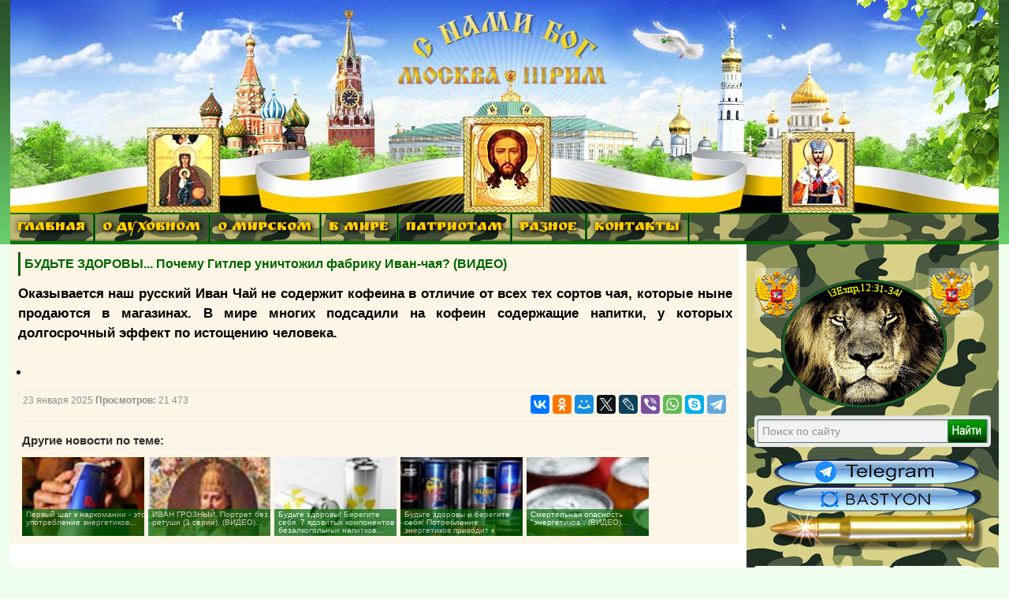

--- FILE ---
content_type: text/html; charset=utf-8
request_url: https://mail.3rm.info/publications/70186-budte-zdorovy-pochemu-gitler-unichtozhil-fabriku-ivan-chaya-video.html
body_size: 14185
content:
<!DOCTYPE html PUBLIC "-//W3C//DTD XHTML 1.0 Transitional//EN" "https://www.w3.org/TR/xhtml1/DTD/xhtml1-transitional.dtd">
<html xmlns="https://www.w3.org/1999/xhtml">

 
<head>
    <meta charset="utf-8">
<title>БУДЬТЕ ЗДОРОВЫ... Почему Гитлер уничтожил фабрику Иван-чая? (ВИДЕО) &raquo; Москва-Третий Рим. Как подготовиться к Апокалипсису и спастись. Пророчества…</title>
<meta name="description" content="Оказывается наш русский Иван Чай не содержит кофеина в отличие от всех тех сортов чая, которые ныне продаются в магазинах. В мире многих подсадили на кофеин содержащие напитки, у которых дол">
<meta name="keywords" content="напитки, содержащие, кофеин, которых, долгосрочный, человека, истощению, эффект, подсадили, многих, кофеина, содержит, русский, отличие, сортов, магазинах, продаются, которые, Оказывается">
<meta name="generator" content="DataLife Engine (http://dle-news.ru)">
<meta property="og:site_name" content="Москва-Третий Рим. Как подготовиться к Апокалипсису и спастись. Пророчества…">
<meta property="og:type" content="article">
<meta property="og:title" content="БУДЬТЕ ЗДОРОВЫ... Почему Гитлер уничтожил фабрику Иван-чая? (ВИДЕО)">
<meta property="og:url" content="https://mail.3rm.info/publications/70186-budte-zdorovy-pochemu-gitler-unichtozhil-fabriku-ivan-chaya-video.html">
<meta property="og:image" content="https://mail.3rm.info/uploads/posts/2018-01/1516714840_ivan-chay.jpg">
<meta property="og:video" content="https://www.youtube.com/watch?v=43qoLCRL4Wk">
<meta property="og:description" content="Оказывается наш русский Иван Чай не содержит кофеина в отличие от всех тех сортов чая, которые ныне продаются в магазинах. В мире многих подсадили на кофеин содержащие напитки, у которых долгосрочный эффект по истощению человека. 
			
				
			
		Оказывается наш русский Иван Чай не содержит">
<link rel="search" type="application/opensearchdescription+xml" href="https://mail.3rm.info/index.php?do=opensearch" title="Москва-Третий Рим. Как подготовиться к Апокалипсису и спастись. Пророчества…">
<link rel="canonical" href="https://mail.3rm.info/publications/70186-budte-zdorovy-pochemu-gitler-unichtozhil-fabriku-ivan-chaya-video.html">
<link rel="alternate" type="application/rss+xml" title="Москва-Третий Рим. Как подготовиться к Апокалипсису и спастись. Пророчества…" href="https://mail.3rm.info/rss.xml">
<link href="/engine/classes/min/index.php?charset=utf-8&amp;f=engine/classes/html5player/player.css,engine/editor/css/default.css&amp;v=24" rel="stylesheet" type="text/css">
<script src="/engine/classes/min/index.php?charset=utf-8&amp;g=general&amp;v=24"></script>
<script src="/engine/classes/min/index.php?charset=utf-8&amp;f=engine/classes/js/jqueryui.js,engine/classes/js/dle_js.js,engine/classes/masha/masha.js,engine/classes/html5player/player.js&amp;v=24" defer></script>
    <meta name="google-site-verification" content="iEMtsWDEsawESvYYhnkPZ09Eb3oupTbk5UBqWajAiV8" />
    <meta name="yandex-verification" content="4db28ed18f8c98a0" />
    <link rel="icon" href="https://mail.3rm.info/favicon.ico" type="image/x-icon">
    <link rel="icon" href="/templates/BsD/images/favicon.ico" type="image/x-icon">
  <link rel="icon" href="https://mail.3rm.info/favicon.svg" type="image/svg+xml">
    <link rel="shortcut icon" href="/templates/BsD/images/favicon.ico" type="image/x-icon">
    <link href='https://fonts.googleapis.com/css?family=Ruslan+Display&subset=cyrillic' rel='stylesheet' type='text/css'>
    <link media="screen" href="/templates/BsD/css/style.css" type="text/css" rel="stylesheet" />
    <link media="screen" href="/templates/BsD/css/engine.css" type="text/css" rel="stylesheet" />
    <script type="text/javascript" src="/templates/BsD/js/jquery.ttabs.js"></script>

<!-- Top100 (Kraken) Counter -->
<script>
    (function (w, d, c) {
    (w[c] = w[c] || []).push(function() {
        var options = {
            project: 7731493,
        };
        try {
            w.top100Counter = new top100(options);
        } catch(e) { }
    });
    var n = d.getElementsByTagName("script")[0],
    s = d.createElement("script"),
    f = function () { n.parentNode.insertBefore(s, n); };
    s.type = "text/javascript";
    s.async = true;
    s.src =
    (d.location.protocol == "https:" ? "https:" : "http:") +
    "//st.top100.ru/top100/top100.js";

    if (w.opera == "[object Opera]") {
    d.addEventListener("DOMContentLoaded", f, false);
} else { f(); }
})(window, document, "_top100q");
</script>
<noscript>
  <img src="//counter.rambler.ru/top100.cnt?pid=7731493" alt="Топ-100" />
</noscript>
<!-- END Top100 (Kraken) Counter -->

</head>
<body> 
    <script>
<!--
var dle_root       = '/';
var dle_admin      = '';
var dle_login_hash = 'f27c3c83d8bf887c21c01e3114feadf47a802a36';
var dle_group      = 5;
var dle_skin       = 'BsD';
var dle_wysiwyg    = '2';
var quick_wysiwyg  = '1';
var dle_act_lang   = ["Да", "Нет", "Ввод", "Отмена", "Сохранить", "Удалить", "Загрузка. Пожалуйста, подождите..."];
var menu_short     = 'Быстрое редактирование';
var menu_full      = 'Полное редактирование';
var menu_profile   = 'Просмотр профиля';
var menu_send      = 'Отправить сообщение';
var menu_uedit     = 'Админцентр';
var dle_info       = 'Информация';
var dle_confirm    = 'Подтверждение';
var dle_prompt     = 'Ввод информации';
var dle_req_field  = 'Заполните все необходимые поля';
var dle_del_agree  = 'Вы действительно хотите удалить? Данное действие невозможно будет отменить';
var dle_spam_agree = 'Вы действительно хотите отметить пользователя как спамера? Это приведёт к удалению всех его комментариев';
var dle_complaint  = 'Укажите текст Вашей жалобы для администрации:';
var dle_big_text   = 'Выделен слишком большой участок текста.';
var dle_orfo_title = 'Укажите комментарий для администрации к найденной ошибке на странице';
var dle_p_send     = 'Отправить';
var dle_p_send_ok  = 'Уведомление успешно отправлено';
var dle_save_ok    = 'Изменения успешно сохранены. Обновить страницу?';
var dle_reply_title= 'Ответ на комментарий';
var dle_tree_comm  = '0';
var dle_del_news   = 'Удалить статью';
var dle_sub_agree  = 'Вы действительно хотите подписаться на комментарии к данной публикации?';
var allow_dle_delete_news   = false;

//-->
</script>

  <!-- КНОПКА ПЕРЕКЛЮЧЕНИЯ НА МОБИЛЬНУЮ ВЕРСИЮ САЙТА -->                

       
    <!-- Rating Mail.ru counter -->
    <script type="text/javascript">
        var _tmr = window._tmr || (window._tmr = []);
        _tmr.push({
            id: "1702812",
            type: "pageView",
            start: (new Date()).getTime()
        });
        (function(d, w, id) {
            if (d.getElementById(id)) return;
            var ts = d.createElement("script");
            ts.type = "text/javascript";
            ts.async = true;
            ts.id = id;
            ts.src = "https://top-fwz1.mail.ru/js/code.js";
            var f = function() {
                var s = d.getElementsByTagName("script")[0];
                s.parentNode.insertBefore(ts, s);
            };
            if (w.opera == "[object Opera]") {
                d.addEventListener("DOMContentLoaded", f, false);
            } else {
                f();
            }
        })(document, window, "topmailru-code");
    </script>
    <noscript>
        <div>
            <img src="https://top-fwz1.mail.ru/counter?id=1702812;js=na" style="border:0;position:absolute;left:-9999px;" alt="Top.Mail.Ru" />
        </div>
    </noscript>
    <!-- //Rating Mail.ru counter -->
    <!--<h1>Москва Третий Рим</h1> -->
    <!--<h2>Москве передала Византия Третий Рим</h2>  -->

    <div id="all">
        <div id="container">
            <div id="above">
                <div class="vetka"></div>
                <!-- Сюда можно вставить баннер на 1000пкс. -->
            </div>
            <div id="content">
                <div class="nav3">
                    <!-- ГОРИЗОНТАЛЬНОЕ МЕНЮ 2 -->
                    <ul>
                        <!--        <li><a href="https://mail.3rm.info/" class="link1">ГЛАВНАЯ</a></li>  -->
                        <li class="drop"><a href="#" class="link1">ГЛАВНАЯ</a>
                            <ul>
                                <li><a href="https://mail.3rm.info/">ГЛАВНАЯ СТРАНИЦА</a></li>
                                <li><a href="https://mail.3rm.info/publications">ПУБЛИКАЦИИ</a></li>
                                <li><a href="https://mail.3rm.info/mainnews">ИЗБРАННОЕ</a></li>
                                <li><a href="https://mail.3rm.info/main">НОВОСТИ</a></li>
                                <li><a href="https://mail.3rm.info/edition">ОТ РЕДАКЦИИ</a></li>
                            </ul>
                        </li>
                        <li class="drop"><a href="#" class="link1">О ДУХОВНОМ</a>
                            <ul>
                                <li><a href="https://mail.3rm.info/ortodox">ПРАВОСЛАВИЕ</a></li>
                                <li><a href="https://mail.3rm.info/apokalipsis">АПОКАЛИПСИС</a></li>
                                <li><a href="https://mail.3rm.info/prorochestva">ПРОРОЧЕСТВА</a></li>
                                <li><a href="https://mail.3rm.info/sermon">ПРОПОВЕДИ</a></li>
                                <li><a href="https://mail.3rm.info/ekumenizm">ЭКУМЕНИЗМ</a></li>
                                <li><a href="https://mail.3rm.info/apostas">АПОСТАСИЯ</a></li>
                                <li><a href="https://mail.3rm.info/patriarx">ПАТРИАРХ</a></li>
                                <li><a href="https://mail.3rm.info/religion">РЕЛИГИЯ</a></li>
                                <li><a href="https://mail.3rm.info/eretiki">ЕРЕТИКИ</a></li>
                                <li><a href="https://mail.3rm.info/islam">ИСЛАМ</a></li>
                                <li><img src="/templates/BsD/images/punktir.png" alt="" /></li>
                                <li><a href="https://mail.3rm.info/global">ГЛОБАЛИЗАЦИЯ</a></li>
                                <li><a href="https://mail.3rm.info/el-konclager">ЭЛ. КОНЦЛАГЕРЬ</a></li>
                                <li><a href="https://mail.3rm.info/uek">УЭК</a></li>
                            </ul>
                        </li>
                        <li class="drop"><a href="#" class="link1">О МИРСКОМ</a>
                            <ul>
                                <li><a href="https://mail.3rm.info/policy">ПОЛИТИКА</a></li>
                                <li><a href="https://mail.3rm.info/economy">ЭКОНОМИКА</a></li>
                                <li><a href="https://mail.3rm.info/society">ОБЩЕСТВО</a></li>
                                <li><a href="https://mail.3rm.info/kultura">КУЛЬТУРА</a></li>
                                <li><a href="https://mail.3rm.info/nauka">НАУКА</a></li>
                                <li><a href="https://mail.3rm.info/army">АРМИЯ</a></li>
                                <li><img src="/templates/BsD/images/punktir.png" alt="" /></li>
                                <li><a href="https://mail.3rm.info/katastrofi">КАТАСТРОФЫ</a></li>
                                <li><a href="https://mail.3rm.info/kataklizmi">КАТАКЛИЗМЫ</a></li>
                                <li><img src="/templates/BsD/images/punktir.png" alt="" /></li>
                                <li><a href="https://mail.3rm.info/nravstvennost">НРАВСТВЕННОСТЬ</a></li>
                                <li><a href="https://mail.3rm.info/poroki">ПОРОКИ ОБЩЕСТВА</a></li>
                                <li><a href="https://mail.3rm.info/kriminal">КРИМИНАЛ</a></li>
                                <li><img src="/templates/BsD/images/punktir.png" alt="" /></li>
                                <li><a href="https://mail.3rm.info/medicina">МЕДИЦИНА-ЗДОРОВЬЕ</a></li>
                                <li><a href="https://mail.3rm.info/dacha-ogorod">ДАЧА-ОГОРОД</a></li>
                                <li><a href="https://mail.3rm.info/vakcinaciya">ВАКЦИНАЦИЯ</a></li>
                                <li><a href="https://mail.3rm.info/gmo">ГМО</a></li>
                                <li><img src="/templates/BsD/images/punktir.png" alt="" /></li>
                                <li><a href="https://mail.3rm.info/uvenalka">ЮВЕНАЛКА</a></li>
                                <li><a href="https://mail.3rm.info/semia">СЕМЬЯ</a></li>
                                <li><a href="https://mail.3rm.info/deti">ДЕТИ</a></li>
                                <li><a href="https://mail.3rm.info/stariki">СТАРИКИ</a></li>
                                <li><a href="https://mail.3rm.info/jenam">ЖЕНЩИНАМ</a></li>
                            </ul>
                        </li>
                        <li class="drop"><a href="#" class="link1">В МИРЕ</a>
                            <ul>
                                <li><a href="https://mail.3rm.info/russia">РОСCИЯ</a></li>
                                <li><a href="https://mail.3rm.info/ukraine">УКРАИНА</a></li>
                                <li><a href="https://mail.3rm.info/belarus">БЕЛОРУССИЯ</a></li>
                                <li><a href="https://mail.3rm.info/kavkaz">КАВКАЗ</a></li>
                                <li><a href="https://mail.3rm.info/crimea">КРЫМ</a></li>
                                <li><a href="https://mail.3rm.info/ussr">Б.СССР</a></li>
                                <li><a href="https://mail.3rm.info/world">В МИРЕ</a></li>
                                <li><a href="https://mail.3rm.info/kitay">КИТАЙ</a></li>
                                <li><a href="https://mail.3rm.info/evropa">ЕВРОПА</a></li>
                                <li><a href="https://mail.3rm.info/nato">НАТО </a></li>
                                <li><a href="https://mail.3rm.info/usa">США</a></li>
                            </ul>
                        </li>
                        <li class="drop"><a href="#" class="link1">ПАТРИОТАМ</a>
                            <ul>
                                <li><a href="https://mail.3rm.info/genocid">ГЕНОЦИД РУССКИХ</a></li>
                                <li><a href="https://mail.3rm.info/opolchenie">ОПОЛЧЕНИЕ</a></li>
                                <li><a href="https://mail.3rm.info/patriot">ПАТРИОТЫ</a></li>
                                <li><a href="https://mail.3rm.info/voinu">ВОИНУ</a></li>
                                <li><a href="https://mail.3rm.info/donbas">ДОНБАСС</a></li>
                                <li><a href="https://mail.3rm.info/novorossia">НОВОРОССИЯ</a></li>
                                <li><img src="/templates/BsD/images/punktir.png" alt="" /></li>
                                <li><a href="https://mail.3rm.info/monarhiya">МОНАРХИЯ</a></li>
                                <li><a href="https://mail.3rm.info/car">ЦАРЬ</a></li>
                            </ul>
                        </li>
                        <li class="drop"><a href="#" class="link1">РАЗНОЕ</a>
                            <ul>
                                <li><a href="https://mail.3rm.info/pozitiv">ПОЗИТИВ</a></li>
                                <li><a href="https://mail.3rm.info/interesnoe">ИНТЕРЕСНОЕ</a></li>
                                <li><a href="https://mail.3rm.info/znakomstva">ЗНАКОМСТВА</a></li>
                                <li><a href="https://mail.3rm.info/poleznoe">ПОЛЕЗНЫЕ СТАТЬИ</a></li>
                                <li><a href="https://mail.3rm.info/mneniya">МНЕНИЯ</a></li>
                              </ul>
                        </li>
                        <li class="drop"><a href="https://mail.3rm.info/index.php?do=feedback" class="link1">КОНТАКТЫ</a></li>
                    </ul>
                    <!-- для добавления ссылки меню скопируйте <li><a href="ссылка">название</a></li> и добавьте выше -->
                </div>
               
                
                <!-- КОНЕЦ ГОРИЗОНТАЛЬНОГО МЕНЮ2 -->
                <div id="box">
                    <div id="right">

                        <!--      -->

                        <!--  -->
                        <!-- баннер 280х300 Реклама travelpayouts -->
                        <!-- <center>  -->
                        <!-- </center> -->

                        <!--      -->

                        <!--       <div class="blockpul"> 


<div class="loginpanel">

<a href="https://mail.3rm.info/index.php?do=register" title="Регистрация на сайте"><span>Регистрация</span></a>
&nbsp;&nbsp; <a href="#" onclick="document.getElementById('login').style.display='block';document.getElementById('login_overlay').style.display='block';" title="Вход на сайт">Войти</a>
<div id="login">
  <div class="logintitle">
    <span>Авторизация</span>
      
      
      
    </div>
    <input type="image" class="login-close" onclick="document.getElementById('login').style.display='none';document.getElementById('login_overlay').style.display='none';" title="Закрыть окно" src="/templates/BsD/images/spacer.gif"></input>
    <div class="login_input">
<form method="post" action=''>
<input name="login" type="hidden" id="login" value="submit" />


<div class="login_field">

<input class="field" type="text" name="login_name" style="float:right;" value="Логин:" onFocus="if(this.value!='') this.value=''" onBlur="if(this.value=='') this.value='Логин:'" > 
</div>

<div class="login_field">

<input class="field"  type="password" name="login_password" style="float:right;" value="Пароль" onFocus="if(this.value!='') this.value=''" onBlur="if(this.value=='') this.value='Пароль'">
</div>

<div class="not_save">
<input type="checkbox" name="login_not_save" id="login_not_save" value="1">
&nbsp;Не запоминать
&nbsp;&nbsp;&nbsp;<a href="https://mail.3rm.info/index.php?do=lostpassword">восстановить пароль</a>
</div>
<input class="enter" onclick="submit();" name="image" type="submit" value="ВОЙТИ" alt="Login">
</form>
</div>
</div>
</div>
<div id="login_overlay" onclick="document.getElementById('login').style.display='none';document.getElementById('login_overlay').style.display='none';"></div> 


 </div>  -->

                        <div class="blockpul"> </div>
                        <a href="https://mail.3rm.info/main/78792-otcy-afonity-grjaduschij-russkij-car-izbrannik-bozhij-a-ne-antihrist-video.html" target="_blank" title="ЛЕВ - ГРЯДУЩИЙ НА РУСИ ЦАРЬ"><img src="/templates/BsD/images/orelsmall.png" border="0" /></a>
                               <div class="searchblock"> 
                         <!-- BsD поиск. поиск из DLE -->
                               <form method="post"> 
                                   <input type="hidden" name="do" value="search" /> 
                                  <input type="hidden" name="subaction" value="search" /> 
                                  <input id="story" name="story" type="text" value="Поиск по сайту" onfocus='if (this.value == "Поиск по сайту") { this.value=""; }' onblur='if (this.value == "") { this.value="Поиск по сайту"; }' class="searchform" /> 
                                   <input title="Найти" alt="Найти" type="image" src="/templates/BsD/images/spacer.gif" class="searchbt" />  
                                </form>  
                              </div>  

<!-- ниже скрипт поиск.яндекса для сайта -->
         <!-- <div class="ya-site-form ya-site-form_inited_no" data-bem="{&quot;action&quot;:&quot;https://yandex.ru/search/site/&quot;,&quot;arrow&quot;:false,&quot;bg&quot;:&quot;#0a970d&quot;,&quot;fontsize&quot;:16,&quot;fg&quot;:&quot;#000000&quot;,&quot;language&quot;:&quot;ru&quot;,&quot;logo&quot;:&quot;rb&quot;,&quot;publicname&quot;:&quot;Поиск по 3rm.info&quot;,&quot;suggest&quot;:true,&quot;target&quot;:&quot;_blank&quot;,&quot;tld&quot;:&quot;ru&quot;,&quot;type&quot;:2,&quot;usebigdictionary&quot;:true,&quot;searchid&quot;:5567557,&quot;input_fg&quot;:&quot;#000000&quot;,&quot;input_bg&quot;:&quot;#ffffff&quot;,&quot;input_fontStyle&quot;:&quot;normal&quot;,&quot;input_fontWeight&quot;:&quot;normal&quot;,&quot;input_placeholder&quot;:&quot;поиск по сайту&quot;,&quot;input_placeholderColor&quot;:&quot;#cccccc&quot;,&quot;input_borderColor&quot;:&quot;#00cc00&quot;}"><form action="https://yandex.ru/search/site/" method="get" target="_blank" accept-charset="utf-8"><input type="hidden" name="searchid" value="5567557"/><input type="hidden" name="l10n" value="ru"/><input type="hidden" name="reqenc" value=""/><input type="search" name="text" value=""/><input type="submit" value="Найти"/></form></div><style type="text/css">.ya-page_js_yes .ya-site-form_inited_no { display: none; }</style><script type="text/javascript">(function(w,d,c){var s=d.createElement('script'),h=d.getElementsByTagName('script')[0],e=d.documentElement;if((' '+e.className+' ').indexOf(' ya-page_js_yes ')===-1){e.className+=' ya-page_js_yes';}s.type='text/javascript';s.async=true;s.charset='utf-8';s.src=(d.location.protocol==='https:'?'https:':'http:')+'//site.yandex.net/v2.0/js/all.js';h.parentNode.insertBefore(s,h);(w[c]||(w[c]=[])).push(function(){Ya.Site.Form.init()})})(window,document,'yandex_site_callbacks');</script> -->
                         
<!-- конец скрипта поиск.яндекса для сайта -->

                        <div class="blockpul">

                            <!-- Блок для картинки до 300пкс.картинки или html кода -->

<a href="https://t.me/moskva3rim" target="_blank" title="Подпишись на наш канал"><img src="/templates/BsD/images/telegram.png" border="0" /></a>

<a href="https://bastyon.com/3rm" target="_blank" title="Подпишись на наш Бастион"><img src="/templates/BsD/images/bastion.png" border="0" /></a>

                            <img src="/templates/BsD/images/pula6.png" alt="" /></div>

                        


                        <!--      <div class="blockrek300">  -->

                        <!-- баннер 300х300 Реклама Kadam start -->

                        

                        <div class="block1">
                            <div class="fulltabs">
                                <div class="htitle">  <span>ПОПУЛЯРНОЕ</span> <span>ВЧЕРА</span> <span>ОБСУЖДАЮТ</span> </div>
                                <div class="index-panel">
                                    <div class="tt-panel"> <div class="custom-1">
<a href="https://mail.3rm.info/main/28279-ozdorovlenie-organizma-chichagov.html" title="БУДЬТЕ ЗДОРОВЫ... ОЗДОРОВЛЕНИЕ ОРГАНИЗМА по системе сщмч. Серафима (Чичагова). (ВИДЕО)">
<img src="/templates/BsD/images/spacer.gif" style="background:url(https://mail.3rm.info/uploads/posts/2015-11/1448697188_zdorovyy-malysh-1.jpg) no-repeat; background-size: cover;-webkit-background-size:cover; -o-background-size:cover; -moz-background-size: cover;filter: progid:DXImageTransform.Microsoft.AlphaImageLoader(src='https://mail.3rm.info/uploads/posts/2015-11/1448697188_zdorovyy-malysh-1.jpg', sizingMethod='scale');
-ms-filter: "progid:DXImageTransform.Microsoft.AlphaImageLoader(src='https://mail.3rm.info/uploads/posts/2015-11/1448697188_zdorovyy-malysh-1.jpg', sizingMethod='scale')";" alt="" />
<div class="custom-title">БУДЬТЕ ЗДОРОВЫ... ОЗДОРОВЛЕНИЕ ОРГАНИЗМА по системе сщмч. Серафима (Чичагова). (ВИДЕО)</div>
</a>
<div class="c1cat"><a href="https://mail.3rm.info/main/">Новости</a>  / <a href="https://mail.3rm.info/mainnews/">Главные новости</a>  / <a href="https://mail.3rm.info/medicina/">Медицина-здоровье</a> | 8 мая 2025</div>
<a href="https://mail.3rm.info/main/28279-ozdorovlenie-organizma-chichagov.html#comment"><div class="c1com">0</div></a>
<div class="c1view">1 669 751</div>
</div>


<div class="custom-1">
<a href="https://mail.3rm.info/publications/28599-o-yavnyh-znameniyah-vremen.html" title="О ЯВНЫХ ЗНАМЕНИЯХ ВРЕМЕН. (Републикация, 2012 г.)">
<img src="/templates/BsD/images/spacer.gif" style="background:url(https://mail.3rm.info/uploads/posts/2012-09/1348203170_vrem1.jpg) no-repeat; background-size: cover;-webkit-background-size:cover; -o-background-size:cover; -moz-background-size: cover;filter: progid:DXImageTransform.Microsoft.AlphaImageLoader(src='https://mail.3rm.info/uploads/posts/2012-09/1348203170_vrem1.jpg', sizingMethod='scale');
-ms-filter: "progid:DXImageTransform.Microsoft.AlphaImageLoader(src='https://mail.3rm.info/uploads/posts/2012-09/1348203170_vrem1.jpg', sizingMethod='scale')";" alt="" />
<div class="custom-title">О ЯВНЫХ ЗНАМЕНИЯХ ВРЕМЕН. (Републикация, 2012 г.)</div>
</a>
<div class="c1cat"><a href="https://mail.3rm.info/publications/">Публикации</a>   / <a href="https://mail.3rm.info/apostas/">Апостасия</a>   / <a href="https://mail.3rm.info/apokalipsis/">Апокалипсис</a>   / <a href="https://mail.3rm.info/el-konclager/">Эл.концлагерь</a> | 21 сентября 2023</div>
<a href="https://mail.3rm.info/publications/28599-o-yavnyh-znameniyah-vremen.html#comment"><div class="c1com">0</div></a>
<div class="c1view">1 124 520</div>
</div>


<div class="custom-1">
<a href="https://mail.3rm.info/mainnews/27337-myshelovka-zahlopnulas-uek-biometricheskiy-pasport-okonchatelnoe-otrechenie-ot-hrista-dalee-zombirovanie-i-pechat.html" title="МЫШЕЛОВКА ЗАХЛОПНУЛАСЬ? УЭК (БИОМЕТРИЧЕСКИЙ ПАСПОРТ) – ОКОНЧАТЕЛЬНОЕ ОТРЕЧЕНИЕ ОТ ХРИСТА, ДАЛЕЕ – ЗОМБИРОВАНИЕ И ПЕЧАТЬ">
<img src="/templates/BsD/images/spacer.gif" style="background:url(https://mail.3rm.info/uploads/posts/2012-07/1343019441_biometrics1.jpg) no-repeat; background-size: cover;-webkit-background-size:cover; -o-background-size:cover; -moz-background-size: cover;filter: progid:DXImageTransform.Microsoft.AlphaImageLoader(src='https://mail.3rm.info/uploads/posts/2012-07/1343019441_biometrics1.jpg', sizingMethod='scale');
-ms-filter: "progid:DXImageTransform.Microsoft.AlphaImageLoader(src='https://mail.3rm.info/uploads/posts/2012-07/1343019441_biometrics1.jpg', sizingMethod='scale')";" alt="" />
<div class="custom-title">МЫШЕЛОВКА ЗАХЛОПНУЛАСЬ? УЭК (БИОМЕТРИЧЕСКИЙ ПАСПОРТ) – ОКОНЧАТЕЛЬНОЕ ОТРЕЧЕНИЕ ОТ ХРИСТА, ДАЛЕЕ – ЗОМБИРОВАНИЕ И ПЕЧАТЬ</div>
</a>
<div class="c1cat"><a href="https://mail.3rm.info/mainnews/">Главные новости</a>    / <a href="https://mail.3rm.info/publications/">Публикации</a>    / <a href="https://mail.3rm.info/ortodox/">Православие</a>    / <a href="https://mail.3rm.info/global/">Глобализация</a>    / <a href="https://mail.3rm.info/apostas/">Апостасия</a>    / <a href="https://mail.3rm.info/apokalipsis/">Апокалипсис</a>    / <a href="https://mail.3rm.info/el-konclager/">Эл.концлагерь</a>    / <a href="https://mail.3rm.info/uek/">УЭК</a> | 20 августа 2012</div>
<a href="https://mail.3rm.info/mainnews/27337-myshelovka-zahlopnulas-uek-biometricheskiy-pasport-okonchatelnoe-otrechenie-ot-hrista-dalee-zombirovanie-i-pechat.html#comment"><div class="c1com">0</div></a>
<div class="c1view">1 079 764</div>
</div>


<div class="custom-1">
<a href="https://mail.3rm.info/publications/5453-postroenie-carstva-antixrista-sataninskij-proekt.html" title="САТАНИНСКИЙ ПРОЕКТ «BLUE BEAM». Построение царства антихриста. (ВИДЕО)">
<img src="/templates/BsD/images/spacer.gif" style="background:url(https://mail.3rm.info/uploads/posts/2010-10/1286172784_blyu1.jpg) no-repeat; background-size: cover;-webkit-background-size:cover; -o-background-size:cover; -moz-background-size: cover;filter: progid:DXImageTransform.Microsoft.AlphaImageLoader(src='https://mail.3rm.info/uploads/posts/2010-10/1286172784_blyu1.jpg', sizingMethod='scale');
-ms-filter: "progid:DXImageTransform.Microsoft.AlphaImageLoader(src='https://mail.3rm.info/uploads/posts/2010-10/1286172784_blyu1.jpg', sizingMethod='scale')";" alt="" />
<div class="custom-title">САТАНИНСКИЙ ПРОЕКТ «BLUE BEAM». Построение царства антихриста. (ВИДЕО)</div>
</a>
<div class="c1cat"><a href="https://mail.3rm.info/publications/">Публикации</a>     / <a href="https://mail.3rm.info/apokalipsis/">Апокалипсис</a>     / <a href="https://mail.3rm.info/global/">Глобализация</a>     / <a href="https://mail.3rm.info/religion/">Религия</a> | 18 ноября 2025</div>
<a href="https://mail.3rm.info/publications/5453-postroenie-carstva-antixrista-sataninskij-proekt.html#comment"><div class="c1com">0</div></a>
<div class="c1view">851 310</div>
</div>


<div class="custom-1">
<a href="https://mail.3rm.info/publications/27790-mir-elektronnogo-rabstva-novyy-film-galiny-carevoy.html" title="МИР ЭЛЕКТРОННОГО РАБСТВА. Фильм Галины Царёвой. (ВИДЕО)">
<img src="/templates/BsD/images/spacer.gif" style="background:url(https://mail.3rm.info/uploads/posts/2012-08/1346092290_181ab4021aabd89e0cd9ebab779f84b6-gl.jpg) no-repeat; background-size: cover;-webkit-background-size:cover; -o-background-size:cover; -moz-background-size: cover;filter: progid:DXImageTransform.Microsoft.AlphaImageLoader(src='https://mail.3rm.info/uploads/posts/2012-08/1346092290_181ab4021aabd89e0cd9ebab779f84b6-gl.jpg', sizingMethod='scale');
-ms-filter: "progid:DXImageTransform.Microsoft.AlphaImageLoader(src='https://mail.3rm.info/uploads/posts/2012-08/1346092290_181ab4021aabd89e0cd9ebab779f84b6-gl.jpg', sizingMethod='scale')";" alt="" />
<div class="custom-title">МИР ЭЛЕКТРОННОГО РАБСТВА. Фильм Галины Царёвой. (ВИДЕО)</div>
</a>
<div class="c1cat"><a href="https://mail.3rm.info/publications/">Публикации</a>      / <a href="https://mail.3rm.info/apokalipsis/">Апокалипсис</a>      / <a href="https://mail.3rm.info/el-konclager/">Эл.концлагерь</a>      / <a href="https://mail.3rm.info/videos/">Видео</a> | 16 апреля 2019</div>
<a href="https://mail.3rm.info/publications/27790-mir-elektronnogo-rabstva-novyy-film-galiny-carevoy.html#comment"><div class="c1com">0</div></a>
<div class="c1view">645 210</div>
</div>


 </div>
                                    <div class="tt-panel">  </div>
                                    
                                    <div class="tt-panel"> <div class="custom-1">
<a href="https://mail.3rm.info/publications/18789-vremena-kotorye-xuzhe-vojny-andrej-ivanov.html" title="Времена, которые хуже войны. Андрей Иванов">
<img src="/templates/BsD/images/spacer.gif" style="background:url(https://mail.3rm.info/uploads/posts/2011-12/1324537708_ivanov1.jpg) no-repeat; background-size: cover;-webkit-background-size:cover; -o-background-size:cover; -moz-background-size: cover;filter: progid:DXImageTransform.Microsoft.AlphaImageLoader(src='https://mail.3rm.info/uploads/posts/2011-12/1324537708_ivanov1.jpg', sizingMethod='scale');
-ms-filter: "progid:DXImageTransform.Microsoft.AlphaImageLoader(src='https://mail.3rm.info/uploads/posts/2011-12/1324537708_ivanov1.jpg', sizingMethod='scale')";" alt="" />
<div class="custom-title">Времена, которые хуже войны. Андрей Иванов</div>
</a>
<div class="c1cat"><a href="https://mail.3rm.info/publications/">Публикации</a>       / <a href="https://mail.3rm.info/society/">Общество</a> | 20 декабря 2011</div>
<a href="https://mail.3rm.info/publications/18789-vremena-kotorye-xuzhe-vojny-andrej-ivanov.html#comment"><div class="c1com">1</div></a>
<div class="c1view">59 679</div>
</div>


 </div>
                                </div>
							
                                <div class="clear"></div>
                            </div>
                        </div>
						                					
                        <div class="block1">
                            <div class="redheader"><a href="https://mail.3rm.info/raznoe" title="">РАЗНОЕ</a></div>
                            <div class="custom-5">
<a href="https://mail.3rm.info/publications/27623-pozitiv-belki-dlya-horoshego-nastroeniya.html" title="Позитив. Белки для хорошего настроения. (ФОТО)">

<img src="/templates/BsD/images/spacer.gif" style="background:url(https://mail.3rm.info/uploads/posts/2012-08/1345624896_0.jpg) no-repeat; background-size: cover;-webkit-background-size:cover; -o-background-size:cover; -moz-background-size: cover;filter: progid:DXImageTransform.Microsoft.AlphaImageLoader(src='https://mail.3rm.info/uploads/posts/2012-08/1345624896_0.jpg', sizingMethod='scale');
-ms-filter: "progid:DXImageTransform.Microsoft.AlphaImageLoader(src='https://mail.3rm.info/uploads/posts/2012-08/1345624896_0.jpg', sizingMethod='scale')";" alt="" />

<div class="custom-title">Позитив. Белки для хорошего настроения. (ФОТО)</div>
</a>
<div class="c1cat">Вчера, 16:25</div>
<a href="https://mail.3rm.info/publications/27623-pozitiv-belki-dlya-horoshego-nastroeniya.html#comment"><div class="c1com">0</div></a>
<div class="c1view">24 360</div>
</div>


<div class="custom-5">
<a href="https://mail.3rm.info/publications/70133-pozitiv-minutka-pravoslavnogo-yumora.html" title="ПОЗИТИВ. Минутка православного юмора...">

<img src="/templates/BsD/images/spacer.gif" style="background:url(https://mail.3rm.info/uploads/posts/2018-01/1516302509_arhm.alipiy-3.jpg) no-repeat; background-size: cover;-webkit-background-size:cover; -o-background-size:cover; -moz-background-size: cover;filter: progid:DXImageTransform.Microsoft.AlphaImageLoader(src='https://mail.3rm.info/uploads/posts/2018-01/1516302509_arhm.alipiy-3.jpg', sizingMethod='scale');
-ms-filter: "progid:DXImageTransform.Microsoft.AlphaImageLoader(src='https://mail.3rm.info/uploads/posts/2018-01/1516302509_arhm.alipiy-3.jpg', sizingMethod='scale')";" alt="" />

<div class="custom-title">ПОЗИТИВ. Минутка православного юмора...</div>
</a>
<div class="c1cat">19 января 2026</div>
<a href="https://mail.3rm.info/publications/70133-pozitiv-minutka-pravoslavnogo-yumora.html#comment"><div class="c1com">0</div></a>
<div class="c1view">30 514</div>
</div>


<div class="custom-5">
<a href="https://mail.3rm.info/publications/60938-pozitivchiki-o-malyshah-nasha-radost.html" title="Позитивчики о малышах. Наша радость...">

<img src="/templates/BsD/images/spacer.gif" style="background:url(https://mail.3rm.info/uploads/posts/2016-01/1452181775_1275660904_image024-gl.jpg) no-repeat; background-size: cover;-webkit-background-size:cover; -o-background-size:cover; -moz-background-size: cover;filter: progid:DXImageTransform.Microsoft.AlphaImageLoader(src='https://mail.3rm.info/uploads/posts/2016-01/1452181775_1275660904_image024-gl.jpg', sizingMethod='scale');
-ms-filter: "progid:DXImageTransform.Microsoft.AlphaImageLoader(src='https://mail.3rm.info/uploads/posts/2016-01/1452181775_1275660904_image024-gl.jpg', sizingMethod='scale')";" alt="" />

<div class="custom-title">Позитивчики о малышах. Наша радость...</div>
</a>
<div class="c1cat">17 января 2026</div>
<a href="https://mail.3rm.info/publications/60938-pozitivchiki-o-malyshah-nasha-radost.html#comment"><div class="c1com">0</div></a>
<div class="c1view">19 618</div>
</div>


<div class="custom-5">
<a href="https://mail.3rm.info/publications/27444-kak-v-takih-pozah-mozhno-zasnut-foto.html" title="Позитивчик. Как в таких позах можно заснуть? (ФОТО)">

<img src="/templates/BsD/images/spacer.gif" style="background:url(https://mail.3rm.info/uploads/posts/2012-08/1345200115_0.jpg) no-repeat; background-size: cover;-webkit-background-size:cover; -o-background-size:cover; -moz-background-size: cover;filter: progid:DXImageTransform.Microsoft.AlphaImageLoader(src='https://mail.3rm.info/uploads/posts/2012-08/1345200115_0.jpg', sizingMethod='scale');
-ms-filter: "progid:DXImageTransform.Microsoft.AlphaImageLoader(src='https://mail.3rm.info/uploads/posts/2012-08/1345200115_0.jpg', sizingMethod='scale')";" alt="" />

<div class="custom-title">Позитивчик. Как в таких позах можно заснуть? (ФОТО)</div>
</a>
<div class="c1cat">16 января 2026</div>
<a href="https://mail.3rm.info/publications/27444-kak-v-takih-pozah-mozhno-zasnut-foto.html#comment"><div class="c1com">0</div></a>
<div class="c1view">36 354</div>
</div>


<div class="custom-5">
<a href="https://mail.3rm.info/publications/83402-chuzhih-detej-ne-byvaet-v-brazilii-sobaka-stala-materju-pjaterym-osirotevshim-opossumam-video.html" title="Чужих детей не бывает... В Бразилии собака стала матерью пятерым осиротевшим опоссумам">

<img src="/templates/BsD/images/spacer.gif" style="background:url(https://mail.3rm.info/uploads/posts/2021-01/1610452203_pozik-2.gif) no-repeat; background-size: cover;-webkit-background-size:cover; -o-background-size:cover; -moz-background-size: cover;filter: progid:DXImageTransform.Microsoft.AlphaImageLoader(src='https://mail.3rm.info/uploads/posts/2021-01/1610452203_pozik-2.gif', sizingMethod='scale');
-ms-filter: "progid:DXImageTransform.Microsoft.AlphaImageLoader(src='https://mail.3rm.info/uploads/posts/2021-01/1610452203_pozik-2.gif', sizingMethod='scale')";" alt="" />

<div class="custom-title">Чужих детей не бывает... В Бразилии собака стала матерью пятерым осиротевшим опоссумам</div>
</a>
<div class="c1cat">14 января 2026</div>
<a href="https://mail.3rm.info/publications/83402-chuzhih-detej-ne-byvaet-v-brazilii-sobaka-stala-materju-pjaterym-osirotevshim-opossumam-video.html#comment"><div class="c1com">0</div></a>
<div class="c1view">6 466</div>
</div>


 </div>
							
					                        
                        <div class="blockpul">
                            <!-- Блок для картинки до 300пкс.картинки или html кода -->
                            <img src="/templates/BsD/images/pula6.png" alt="" /></div>
                        <!-- Блок подписка  -->
                        <!--    <div class="blockpodpska">{podpiska}</div>  -->
                    </div>
                    <!-- end #right -->
                    <div id="left">
                        <table width="100%" cellspacing="0" border="0">
                            <tr>
                                <td>
                                     <div id='dle-content'><div class="story">
 <div class="full-story">
  <table width="100%" cellspacing="0" padding="0" border="0">
   <tr>
    <td>
     <div class="post-title"><h1><span id="news-title">БУДЬТЕ ЗДОРОВЫ... Почему Гитлер уничтожил фабрику Иван-чая? (ВИДЕО)</span></h1></div>
      <div align="justify"><b>Оказывается наш русский Иван Чай не содержит кофеина в отличие от всех тех сортов чая, которые ныне продаются в магазинах. В мире многих подсадили на кофеин содержащие напитки, у которых долгосрочный эффект по истощению человека. </b></div><br><!--dle_video_begin:https://www.youtube.com/watch?v=43qoLCRL4Wk||.--><div class="dlevideoplayer" style="width:100%;max-width:640px;">
			<ul data-theme="dark" data-preload="metadata">
				<li data-title="." data-type="youtube" data-url="https://www.youtube.com/watch?v=43qoLCRL4Wk" ></li>
			</ul>
		</div><!--dle_video_end-->
  
    </td>
   </tr>
   <tr>

    <td>  </td>
   </tr>
  </table>
     
  
 </div>
 <div align="center"></div>
 <div class="post-data">
  23 января 2025
  <b>Просмотров:</b> 21 473 
  <br />

<div class="like"><script src="//yastatic.net/es5-shims/0.0.2/es5-shims.min.js"></script>
<script src="//yastatic.net/share2/share.js"></script>
<div class="ya-share2" data-services="collections,vkontakte,facebook,odnoklassniki,moimir,gplus,twitter,lj,viber,whatsapp,skype,telegram" data-counter=""></div>
  </div></div>
 
 <div class="related-block"> <span>Другие новости по теме:</span>
 <div class="related1">
<a href="https://mail.3rm.info/main/68462-pervyy-shag-k-narkomanii-eto-upotreblenie-energetikov.html" title="Первый шаг к наркомании - это употребление энергетиков">
<!-- <img src="/templates/BsD/images/spacer.png" alt="Первый шаг к наркомании - это употребление энергетиков" />  -->

<img src="/templates/BsD/images/spacer.gif" style="background:url(https://mail.3rm.info/uploads/posts/2017-08/1502398206_6goi.jpeg) no-repeat; background-size: cover;-webkit-background-size:cover; -o-background-size:cover; -moz-background-size: cover;filter: progid:DXImageTransform.Microsoft.AlphaImageLoader(src='https://mail.3rm.info/uploads/posts/2017-08/1502398206_6goi.jpeg', sizingMethod='scale');
-ms-filter: "progid:DXImageTransform.Microsoft.AlphaImageLoader(src='https://mail.3rm.info/uploads/posts/2017-08/1502398206_6goi.jpeg', sizingMethod='scale')";" alt="Первый шаг к наркомании - это употребление энергетиков" />    
    
    <div class="rltd1">Первый шаг к наркомании - это употребление энергетиков...</div>
</a>
</div>

<!-- 0 --><div class="related1">
<a href="https://mail.3rm.info/publications/32932-ivan-groznyy-portret-bez-retushi-vse-3-serii-filma-video.html" title="ИВАН ГРОЗНЫЙ. Портрет без ретуши (3 серии). (ВИДЕО)">
<!-- <img src="/templates/BsD/images/spacer.png" alt="ИВАН ГРОЗНЫЙ. Портрет без ретуши (3 серии). (ВИДЕО)" />  -->

<img src="/templates/BsD/images/spacer.gif" style="background:url(https://mail.3rm.info/uploads/posts/2013-02/1360850239_groznyy-car-gl.jpg) no-repeat; background-size: cover;-webkit-background-size:cover; -o-background-size:cover; -moz-background-size: cover;filter: progid:DXImageTransform.Microsoft.AlphaImageLoader(src='https://mail.3rm.info/uploads/posts/2013-02/1360850239_groznyy-car-gl.jpg', sizingMethod='scale');
-ms-filter: "progid:DXImageTransform.Microsoft.AlphaImageLoader(src='https://mail.3rm.info/uploads/posts/2013-02/1360850239_groznyy-car-gl.jpg', sizingMethod='scale')";" alt="ИВАН ГРОЗНЫЙ. Портрет без ретуши (3 серии). (ВИДЕО)" />    
    
    <div class="rltd1">ИВАН ГРОЗНЫЙ. Портрет без ретуши (3 серии). (ВИДЕО)...</div>
</a>
</div>

<!-- 0 --><div class="related1">
<a href="https://mail.3rm.info/publications/30770-7-yadovityh-komponentov-bezalkogolnyh-napitkov.html" title="Будьте здоровы! Берегите себя. 7 ядовитых компонентов безалкогольных напитков">
<!-- <img src="/templates/BsD/images/spacer.png" alt="Будьте здоровы! Берегите себя. 7 ядовитых компонентов безалкогольных напитков" />  -->

<img src="/templates/BsD/images/spacer.gif" style="background:url(https://mail.3rm.info/uploads/posts/2012-12/1354393681_bezalk1.jpg) no-repeat; background-size: cover;-webkit-background-size:cover; -o-background-size:cover; -moz-background-size: cover;filter: progid:DXImageTransform.Microsoft.AlphaImageLoader(src='https://mail.3rm.info/uploads/posts/2012-12/1354393681_bezalk1.jpg', sizingMethod='scale');
-ms-filter: "progid:DXImageTransform.Microsoft.AlphaImageLoader(src='https://mail.3rm.info/uploads/posts/2012-12/1354393681_bezalk1.jpg', sizingMethod='scale')";" alt="Будьте здоровы! Берегите себя. 7 ядовитых компонентов безалкогольных напитков" />    
    
    <div class="rltd1">Будьте здоровы! Берегите себя. 7 ядовитых компонентов безалкогольных напитков...</div>
</a>
</div>

<!-- 0 --><div class="related1">
<a href="https://mail.3rm.info/publications/30444-potreblenie-energetikov-privodit-k-letalnomu-ishodu.html" title="Будьте здоровы и берегите себя! Потребление энергетиков приводит к летальному исходу, помните об этом...">
<!-- <img src="/templates/BsD/images/spacer.png" alt="Будьте здоровы и берегите себя! Потребление энергетиков приводит к летальному исходу, помните об этом..." />  -->

<img src="/templates/BsD/images/spacer.gif" style="background:url(https://mail.3rm.info/uploads/posts/2012-11/1353478755_energ1.jpg) no-repeat; background-size: cover;-webkit-background-size:cover; -o-background-size:cover; -moz-background-size: cover;filter: progid:DXImageTransform.Microsoft.AlphaImageLoader(src='https://mail.3rm.info/uploads/posts/2012-11/1353478755_energ1.jpg', sizingMethod='scale');
-ms-filter: "progid:DXImageTransform.Microsoft.AlphaImageLoader(src='https://mail.3rm.info/uploads/posts/2012-11/1353478755_energ1.jpg', sizingMethod='scale')";" alt="Будьте здоровы и берегите себя! Потребление энергетиков приводит к летальному исходу, помните об этом..." />    
    
    <div class="rltd1">Будьте здоровы и берегите себя! Потребление энергетиков приводит к летальному исходу, помните об...</div>
</a>
</div>

<!-- 0 --><div class="related1">
<a href="https://mail.3rm.info/publications/6513-ob-opasnosti-yenergetikov.html" title="Смертельная опасность &quot;энергетиков&quot;. (ВИДЕО)">
<!-- <img src="/templates/BsD/images/spacer.png" alt="Смертельная опасность &quot;энергетиков&quot;. (ВИДЕО)" />  -->

<img src="/templates/BsD/images/spacer.gif" style="background:url(https://mail.3rm.info/uploads/posts/2010-11/1289320507_pepsi1.jpg) no-repeat; background-size: cover;-webkit-background-size:cover; -o-background-size:cover; -moz-background-size: cover;filter: progid:DXImageTransform.Microsoft.AlphaImageLoader(src='https://mail.3rm.info/uploads/posts/2010-11/1289320507_pepsi1.jpg', sizingMethod='scale');
-ms-filter: "progid:DXImageTransform.Microsoft.AlphaImageLoader(src='https://mail.3rm.info/uploads/posts/2010-11/1289320507_pepsi1.jpg', sizingMethod='scale')";" alt="Смертельная опасность &quot;энергетиков&quot;. (ВИДЕО)" />    
    
    <div class="rltd1">Смертельная опасность &quot;энергетиков&quot;. (ВИДЕО)...</div>
</a>
</div>

<!-- 0 -->
 </div>

  
<!-- К -->
<!--  -->
<!-- <div class="info"> Уважаемый посетитель, Вы зашли на сайт как незарегистрированный пользователь. Мы рекомендуем Вам зарегистрироваться либо зайти на сайт под своим именем. </div> -->
<!--  -->
<!-- </div> -->
<!--  -->
</div>  </td>
                            </tr>
                        </table>
                    </div>
                    <!-- end #left -->
                    <div class="clear"></div>
                </div>
                <div class="footer">
                    <!-- footer -->
             
                    <div class="sub-footer1">
                       
                        <div style="padding-left:10px"></div>
                        <div class="sub-footer"> Православный портал "МОСКВА - ТРЕТИЙ РИМ"
                            <br /> Copyrights © 2009-2025 гг.
                            <br /> 
                                           
<!--https://clustrmaps.com -->
<!-- <br> -->
<!-- <script type='text/javascript' id='clustrmaps' src='//cdn.clustrmaps.com/map_v2.js?cl=101010&w=450&t=n&d=-AJQqQMizSHMWJBxa3PRn4mF2lAiNaE1qkfF7ci45Fg&co=101010&cmo=101010&cmn=101010&ct=101010'></script> -->

<!-- Карта просмотра сайта -->                        
                            
<a href='https://clustrmaps.com/site/1bkpz'  title='Visit tracker'><img src='//clustrmaps.com/map_v2.png?cl=101010&w=6&t=n&d=-AJQqQMizSHMWJBxa3PRn4mF2lAiNaE1qkfF7ci45Fg&co=101010&ct=101010'/></a> 

<!-- конец карты просмотра сайта -->                
                            <!-- https://clustrmaps.com -->
                            
                            <!--          <a href="https://mail.3rm.info/index.php?do=feedback">КОНТАКТЫ</a>  -->
                            <!-- <a href="https://mail.3rm.info/message_for_oss.pdf" class="link1">Обращение к пользователям</a>  -->
                            <!--   <div class="counters"> <span>  -->
                            <!-- Rating@Mail.ru logo Счетчик-картинка внизу-->
                            <!-- <a href="https://top.mail.ru/jump?from=1702812">  -->
                            <!-- <img src="//top-fwz1.mail.ru/counter?id=1702812;t=613;l=1"  -->
                            <!-- style="border:0;" height="40" width="88" alt="Рейтинг@Mail.ru" /></a>  -->
                            <!-- //Rating@Mail.ru logo -->
                            <!-- Rambler Top100 (Kraken) Widget Счетчик-картинка внизу-->
                            <!-- <span id="top100_widget"></span>
                            <!-- END Top100 (Kraken) Widget -->
                            <!-- Просто картинка Счетчик-картинка внизу-->
                            <!-- LiveInternet logo-->
                            <!-- <a href="//www.liveinternet.ru/click" -->
                            <!-- target="_blank"><img src="//counter.yadro.ru/logo?12.14" -->
                            <!-- title="LiveInternet: показано число просмотров за 24 часа, посетителей за 24 часа и за сегодня"  -->
                            <!-- alt="" border="0" width="88" height="31"/></a><!--/LiveInternet-->
                            <!-- Просто картинка -->
                            <!-- Yandex.Metrika counter -->
                            <script type="text/javascript">
                                (function(d, w, c) {
                                    (w[c] = w[c] || []).push(function() {
                                        try {
                                            w.yaCounter49723120 = new Ya.Metrika2({
                                                id: 49723120,
                                                clickmap: true,
                                                trackLinks: true,
                                                accurateTrackBounce: true
                                            });
                                        } catch (e) {}
                                    });
                                    var n = d.getElementsByTagName("script")[0],
                                        s = d.createElement("script"),
                                        f = function() {
                                            n.parentNode.insertBefore(s, n);
                                        };
                                    s.type = "text/javascript";
                                    s.async = true;
                                    s.src = "https://mc.yandex.ru/metrika/tag.js";
                                    if (w.opera == "[object Opera]") {
                                        d.addEventListener("DOMContentLoaded", f, false);
                                    } else {
                                        f();
                                    }
                                })(document, window, "yandex_metrika_callbacks2");
                            </script>
                            <noscript>
                                <div><img src="https://mc.yandex.ru/watch/49723120" style="position:absolute; left:-9999px;" alt="" /></div>
                            </noscript>
                            <!-- /Yandex.Metrika counter -->
                            <!--LiveInternet counter-->
                            <script type="text/javascript">
                                new Image().src = "//counter.yadro.ru/hit?r" +
                                    escape(document.referrer) + ((typeof(screen) == "undefined") ? "" :
                                        ";s" + screen.width + "*" + screen.height + "*" + (screen.colorDepth ?
                                            screen.colorDepth : screen.pixelDepth)) + ";u" + escape(document.URL) +
                                    ";" + Math.random();
                            </script>
                            <!--/LiveInternet-->
                            

                           
                        </div>
                    </div>
                    <div class="sub-footer">
                    </div>
                    <div class="clear"></div>
                </div>
            </div>
            <!-- end footer -->
        </div>
        <!-- #content -->
        <!-- BsD поиск. поиск из DLE -->
        <form method="post">
            <input type="hidden" name="do" value="search" />
            <input type="hidden" name="subaction" value="search" />
            <input id="story" name="story" type="text" value="." onfocus='if (this.value == "Поиск по сайту") { this.value=""; }' onblur='if (this.value == "") { this.value="Поиск по сайту"; }' class="searchform" />
            <input title="Найти" alt="Найти" type="image" src="/templates/BsD/images/spacer.gif" class="searchbt" />
        </form>
    </div>
    <!-- Конец блока поиска  -->
    <!-- #container -->
    <!-- #all -->
    <script>
        $(document).ready(function() {
            $('.fulltabs').ttabs();
        });
    </script>

</body>

</html>
<!-- DataLife Engine Copyright SoftNews Media Group (http://dle-news.ru) -->

<!-- The script execution time 0,01705 seconds -->
<!-- The time compilation of templates 0,0025 seconds -->
<!-- Time executing MySQL query: 0,00978 seconds -->
<!-- The total number of MySQL queries 3 -->
<!-- RAM uses 1,19 MB -->
<!-- For compression was used gzip -->
<!-- The total size of the page: 57726 bytes After compression: 14221 bytes -->